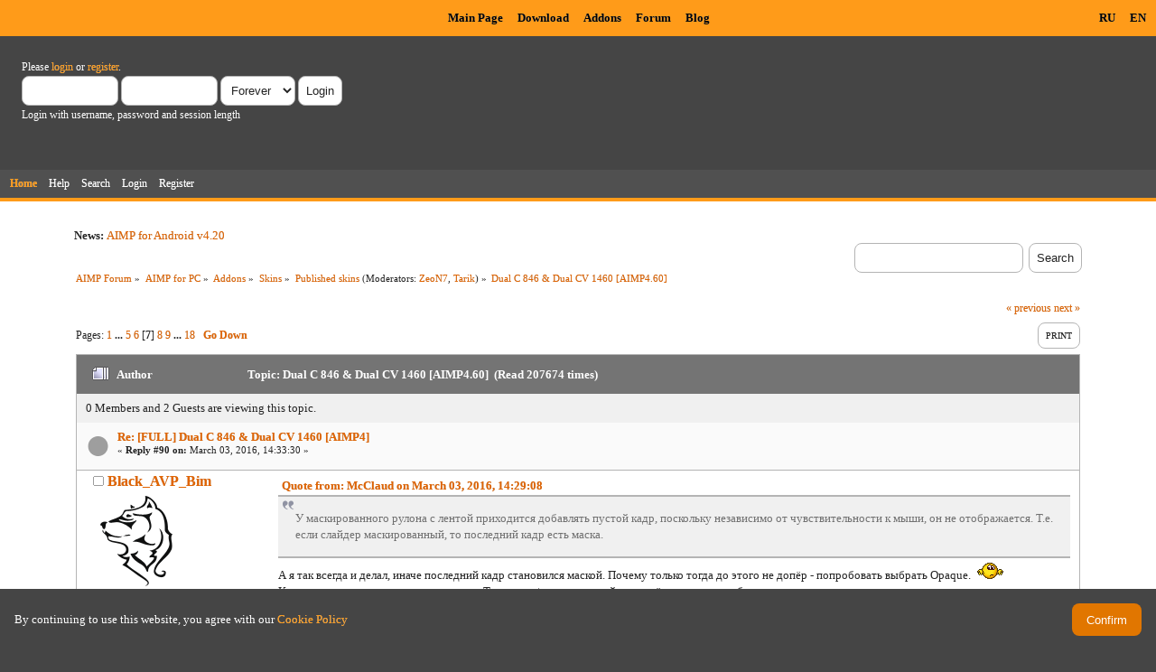

--- FILE ---
content_type: text/html; charset=UTF-8
request_url: https://www.aimp.ru/forum/index.php?topic=52135.msg320365
body_size: 12694
content:
<!DOCTYPE html PUBLIC "-//W3C//DTD XHTML 1.0 Transitional//EN" "http://www.w3.org/TR/xhtml1/DTD/xhtml1-transitional.dtd">
<html xmlns="http://www.w3.org/1999/xhtml">
<head>
	<link rel="stylesheet" type="text/css" href="https://www.aimp.ru/forum/Themes/AIMP/css/index.css?rc3" />
	<link rel="stylesheet" type="text/css" href="/v2/theme/lightbox.css" media="screen" />
	<link rel="stylesheet" type="text/css" href="/v2/theme/cookies.css" />
	<script type="text/javascript" src="/v2/theme/lightbox.js"></script>
	<link rel="stylesheet" type="text/css" href="https://www.aimp.ru/forum/Themes/default/css/webkit.css" />
	<link rel="icon" type="image/x-icon" href="/favicon.ico" />
	<script type="text/javascript" src="https://www.aimp.ru/forum/Themes/default/scripts/script.js?rc3"></script>
	<script type="text/javascript" src="https://www.aimp.ru/forum/Themes/AIMP/scripts/theme.js?rc3"></script>
	<script type="text/javascript"><!-- // --><![CDATA[
		var smf_theme_url = "https://www.aimp.ru/forum/Themes/AIMP";
		var smf_default_theme_url = "https://www.aimp.ru/forum/Themes/default";
		var smf_images_url = "https://www.aimp.ru/forum/Themes/AIMP/images";
		var smf_scripturl = "https://www.aimp.ru/forum/index.php?PHPSESSID=9dm8nerripuu9bl0fi1mjl6ldd&amp;";
		var smf_iso_case_folding = false;
		var smf_charset = "UTF-8";
		var ajax_notification_text = "Loading...";
		var ajax_notification_cancel_text = "Cancel";
	// ]]></script>
	<meta http-equiv="Content-Type" content="text/html; charset=UTF-8" />
	<meta name="description" content="Dual C 846 &amp; Dual CV 1460 [AIMP4.60]" />
	<title>Dual C 846 &amp; Dual CV 1460 [AIMP4.60]</title>
	<meta name="robots" content="noindex" />
	<link rel="canonical" href="https://www.aimp.ru/forum/index.php?topic=52135.90" />
	<link rel="help" href="https://www.aimp.ru/forum/index.php?PHPSESSID=9dm8nerripuu9bl0fi1mjl6ldd&amp;action=help" />
	<link rel="search" href="https://www.aimp.ru/forum/index.php?PHPSESSID=9dm8nerripuu9bl0fi1mjl6ldd&amp;action=search" />
	<link rel="contents" href="https://www.aimp.ru/forum/index.php?PHPSESSID=9dm8nerripuu9bl0fi1mjl6ldd&amp;" />
	<link rel="alternate" type="application/rss+xml" title="AIMP Forum - RSS" href="https://www.aimp.ru/forum/index.php?PHPSESSID=9dm8nerripuu9bl0fi1mjl6ldd&amp;type=rss;action=.xml" />
	<link rel="prev" href="https://www.aimp.ru/forum/index.php?PHPSESSID=9dm8nerripuu9bl0fi1mjl6ldd&amp;topic=52135.0;prev_next=prev" />
	<link rel="next" href="https://www.aimp.ru/forum/index.php?PHPSESSID=9dm8nerripuu9bl0fi1mjl6ldd&amp;topic=52135.0;prev_next=next" />
	<link rel="index" href="https://www.aimp.ru/forum/index.php?PHPSESSID=9dm8nerripuu9bl0fi1mjl6ldd&amp;board=109.0" /><script src="https://www.google.com/recaptcha/api.js"></script>
	<link rel="stylesheet" type="text/css" id="recaptcha_css" href="https://www.aimp.ru/forum/Themes/default/css/recaptcha.css" /><script type="text/javascript">
        var ct_date = new Date(), 
            ctTimeMs = new Date().getTime(),
            ctMouseEventTimerFlag = true, //Reading interval flag
            ctMouseData = [],
            ctMouseDataCounter = 0;

        function ctSetCookie(c_name, value) {
            document.cookie = c_name + "=" + encodeURIComponent(value) + "; path=/";
        }
        ctSetCookie("ct_ps_timestamp", Math.floor(new Date().getTime()/1000));
        ctSetCookie("ct_fkp_timestamp", "0");
        ctSetCookie("ct_pointer_data", "0");
        ctSetCookie("ct_timezone", "0");

        setTimeout(function(){
            ctSetCookie("ct_checkjs", "1680029375");
            ctSetCookie("ct_timezone", ct_date.getTimezoneOffset()/60*(-1));
        },1000);

        //Writing first key press timestamp
        var ctFunctionFirstKey = function output(event){
            var KeyTimestamp = Math.floor(new Date().getTime()/1000);
            ctSetCookie("ct_fkp_timestamp", KeyTimestamp);
            ctKeyStopStopListening();
        }

        //Reading interval
        var ctMouseReadInterval = setInterval(function(){
            ctMouseEventTimerFlag = true;
        }, 150);
            
        //Writting interval
        var ctMouseWriteDataInterval = setInterval(function(){
            ctSetCookie("ct_pointer_data", JSON.stringify(ctMouseData));
        }, 1200);

        //Logging mouse position each 150 ms
        var ctFunctionMouseMove = function output(event){
            if(ctMouseEventTimerFlag == true){
                
                ctMouseData.push([
                    Math.round(event.pageY),
                    Math.round(event.pageX),
                    Math.round(new Date().getTime() - ctTimeMs)
                ]);
                
                ctMouseDataCounter++;
                ctMouseEventTimerFlag = false;
                if(ctMouseDataCounter >= 100){
                    ctMouseStopData();
                }
            }
        }

        //Stop mouse observing function
        function ctMouseStopData(){
            if(typeof window.addEventListener == "function"){
                window.removeEventListener("mousemove", ctFunctionMouseMove);
            }else{
                window.detachEvent("onmousemove", ctFunctionMouseMove);
            }
            clearInterval(ctMouseReadInterval);
            clearInterval(ctMouseWriteDataInterval);                
        }

        //Stop key listening function
        function ctKeyStopStopListening(){
            if(typeof window.addEventListener == "function"){
                window.removeEventListener("mousedown", ctFunctionFirstKey);
                window.removeEventListener("keydown", ctFunctionFirstKey);
            }else{
                window.detachEvent("mousedown", ctFunctionFirstKey);
                window.detachEvent("keydown", ctFunctionFirstKey);
            }
        }

        if(typeof window.addEventListener == "function"){
            window.addEventListener("mousemove", ctFunctionMouseMove);
            window.addEventListener("mousedown", ctFunctionFirstKey);
            window.addEventListener("keydown", ctFunctionFirstKey);
        }else{
            window.attachEvent("onmousemove", ctFunctionMouseMove);
            window.attachEvent("mousedown", ctFunctionFirstKey);
            window.attachEvent("keydown", ctFunctionFirstKey);
        }
    </script><script src="https://moderate.cleantalk.org/ct-bot-detector-wrapper.js"></script>
</head>
<body>

	<!-- Yandex.Metrika counter -->
	<script type="text/javascript">
		(function (d, w, c) {
			(w[c] = w[c] || []).push(function() {
				try {
					w.yaCounter34143930 = new Ya.Metrika({
						id:34143930,
						clickmap:true,
						trackLinks:true,
						accurateTrackBounce:true,
						webvisor:true,
						trackHash:true
					});
				} catch(e) { }
			});

			var n = d.getElementsByTagName("script")[0],
				s = d.createElement("script"),
				f = function () { n.parentNode.insertBefore(s, n); };
			s.type = "text/javascript";
			s.async = true;
			s.src = "https://mc.yandex.ru/metrika/watch.js";

			if (w.opera == "[object Opera]") {
				d.addEventListener("DOMContentLoaded", f, false);
			} else { f(); }
		})(document, window, "yandex_metrika_callbacks");
	</script>
	<noscript><div><img src="https://mc.yandex.ru/watch/34143930" style="position:absolute; left:-9999px;" alt="" /></div></noscript>

	<!-- /Yandex.Metrika counter -->			

	<!-- Rating@Mail.ru counter -->
	<script type="text/javascript">
	var _tmr = _tmr || [];
	_tmr.push({id: "988583", type: "pageView", start: (new Date()).getTime()});
	(function (d, w) {
	   var ts = d.createElement("script"); ts.type = "text/javascript"; ts.async = true;
	   ts.src = (d.location.protocol == "https:" ? "https:" : "http:") + "//top-fwz1.mail.ru/js/code.js";
	   var f = function () {var s = d.getElementsByTagName("script")[0]; s.parentNode.insertBefore(ts, s);};
	   if (w.opera == "[object Opera]") { d.addEventListener("DOMContentLoaded", f, false); } else { f(); }
	})(document, window);
	</script><noscript><div style="position:absolute;left:-10000px;">
	<img src="//top-fwz1.mail.ru/counter?id=988583;js=na" style="border:0;" height="1" width="1" alt="Рейтинг@Mail.ru" />
	</div></noscript>
	<!-- //Rating@Mail.ru counter -->


	<div id="cookie_warning" style="display: none;">
	  <div id="cookie_warning_text">By continuing to use this website, you agree with our <a href="/?do=policy">Cookie Policy</a></div>
	  <button id="cookie_warning_accept">Confirm</button>
	</div>
	<script type="text/javascript">
		if (!localStorage.getItem("cookies_accepted"))
			document.getElementById("cookie_warning").style.display = "flex";
		document.getElementById("cookie_warning_accept").addEventListener("click", function() 
		{
			localStorage.setItem("cookies_accepted", "true");
			document.getElementById("cookie_warning").style.display = "none";
		});
	</script>	

	<div class="aimp_page_header">
			
		<div class="aimp_main_menu">
			<table align="right">
			<tr>
				<td>
					<a href="index.php?action=language&amp;value=ru" title="Русский язык">RU</a>
					<a href="index.php?action=language&amp;value=en" title="English Language">EN</a>					
				</td>			
			</tr>
			</table>
			<table align=center>
			<tr>
				<td width="72"></td>
				<td>
					<a href="/">Main Page</a>
					<a href="/?do=download">Download</a>
					<a href="/?do=catalog">Addons</a>
					<a href="/forum/">Forum</a>
					<a href="/blogs/">Blog</a>
				</td>
			</tr>
			</table>
			</table>
		</div>
		<div id="upper_section" class="middletext">
			<div class="user">
				
				<script type="text/javascript" src="https://www.aimp.ru/forum/Themes/default/scripts/sha1.js"></script>
				<form id="guest_form" action="https://www.aimp.ru/forum/index.php?PHPSESSID=9dm8nerripuu9bl0fi1mjl6ldd&amp;action=login2" method="post" accept-charset="UTF-8"  onsubmit="hashLoginPassword(this, '733d484701d6017c4978947d3030ba49');">
					<div class="info">Please <a href="https://www.aimp.ru/forum/index.php?PHPSESSID=9dm8nerripuu9bl0fi1mjl6ldd&amp;action=login">login</a> or <a href="https://www.aimp.ru/forum/index.php?PHPSESSID=9dm8nerripuu9bl0fi1mjl6ldd&amp;action=register">register</a>.</div>
					<input type="text" name="user" size="10" class="input_text" />
					<input type="password" name="passwrd" size="10" class="input_password" />
					<select name="cookielength">
						<option value="60">1 Hour</option>
						<option value="1440">1 Day</option>
						<option value="10080">1 Week</option>
						<option value="43200">1 Month</option>
						<option value="-1" selected="selected">Forever</option>
					</select>
					<input type="submit" value="Login" class="button_submit" /><br />
					<div class="info">Login with username, password and session length</div>
					<input type="hidden" name="hash_passwrd" value="" />
					<input type="hidden" name="dc0f7d7b" value="733d484701d6017c4978947d3030ba49" />
				</form></div>
			</div>
				
		<div id="main_menu">
			<ul class="dropmenu" id="menu_nav">
				<li id="button_home">
					<a class="active firstlevel" href="https://www.aimp.ru/forum/index.php?PHPSESSID=9dm8nerripuu9bl0fi1mjl6ldd&amp;">
						<span class="last firstlevel">Home</span>
					</a>
				</li>
				<li id="button_help">
					<a class="firstlevel" href="https://www.aimp.ru/forum/index.php?PHPSESSID=9dm8nerripuu9bl0fi1mjl6ldd&amp;action=help">
						<span class="firstlevel">Help</span>
					</a>
				</li>
				<li id="button_search">
					<a class="firstlevel" href="https://www.aimp.ru/forum/index.php?PHPSESSID=9dm8nerripuu9bl0fi1mjl6ldd&amp;action=search">
						<span class="firstlevel">Search</span>
					</a>
				</li>
				<li id="button_login">
					<a class="firstlevel" href="https://www.aimp.ru/forum/index.php?PHPSESSID=9dm8nerripuu9bl0fi1mjl6ldd&amp;action=login">
						<span class="firstlevel">Login</span>
					</a>
				</li>
				<li id="button_register">
					<a class="firstlevel" href="https://www.aimp.ru/forum/index.php?PHPSESSID=9dm8nerripuu9bl0fi1mjl6ldd&amp;action=register">
						<span class="last firstlevel">Register</span>
					</a>
				</li>
			</ul>
		</div>
		</div>		
		<div class="aimp_page_header_separator"></div>
	</div>
	<div class="aimp_content">
<div id="wrapper" style="width: 90%">
	<div id="header">
		<div class="frame">
			<div class="no_font_boosting"><b>News: </b><a href="https://www.aimp.ru/blogs/?p=1506" class="bbc_link" target="_blank" rel="noopener noreferrer">AIMP for Android v4.20</a></div>
		<div id="searchbox">
				<form id="search_form" action="https://www.aimp.ru/forum/index.php?PHPSESSID=9dm8nerripuu9bl0fi1mjl6ldd&amp;action=search2" method="post" accept-charset="UTF-8">
					<input type="text" name="search" value="" class="input_text search_input" />&nbsp;
					<input type="submit" name="submit" value="Search" class="button_submit" />
					<input type="hidden" name="advanced" value="0" /><input type="hidden" name="topic" value="52135" />	
				</form>
		</div>
			<div id="main_content_section">
	<div class="navigate_section no_font_boosting">
		<ul>
			<li>
				<a href="https://www.aimp.ru/forum/index.php?PHPSESSID=9dm8nerripuu9bl0fi1mjl6ldd&amp;"><span>AIMP Forum</span></a> &#187;
			</li>
			<li>
				<a href="https://www.aimp.ru/forum/index.php?PHPSESSID=9dm8nerripuu9bl0fi1mjl6ldd&amp;#c3"><span>AIMP for PC</span></a> &#187;
			</li>
			<li>
				<a href="https://www.aimp.ru/forum/index.php?PHPSESSID=9dm8nerripuu9bl0fi1mjl6ldd&amp;board=155.0"><span>Addons</span></a> &#187;
			</li>
			<li>
				<a href="https://www.aimp.ru/forum/index.php?PHPSESSID=9dm8nerripuu9bl0fi1mjl6ldd&amp;board=14.0"><span>Skins</span></a> &#187;
			</li>
			<li>
				<a href="https://www.aimp.ru/forum/index.php?PHPSESSID=9dm8nerripuu9bl0fi1mjl6ldd&amp;board=109.0"><span>Published skins</span></a> (Moderators: <a href="https://www.aimp.ru/forum/index.php?PHPSESSID=9dm8nerripuu9bl0fi1mjl6ldd&amp;action=profile;u=559" title="Board Moderator">ZeoN7</a>, <a href="https://www.aimp.ru/forum/index.php?PHPSESSID=9dm8nerripuu9bl0fi1mjl6ldd&amp;action=profile;u=11523" title="Board Moderator">Tarik</a>) &#187;
			</li>
			<li class="last">
				<a href="https://www.aimp.ru/forum/index.php?PHPSESSID=9dm8nerripuu9bl0fi1mjl6ldd&amp;topic=52135.0"><span>Dual C 846 &amp; Dual CV 1460 [AIMP4.60]</span></a>
			</li>
		</ul>
	</div>
			<a id="top"></a>
			<a id="msg320357"></a>
			<div class="pagesection">
				<div class="nextlinks"><a href="https://www.aimp.ru/forum/index.php?PHPSESSID=9dm8nerripuu9bl0fi1mjl6ldd&amp;topic=52135.0;prev_next=prev#new">&laquo; previous</a> <a href="https://www.aimp.ru/forum/index.php?PHPSESSID=9dm8nerripuu9bl0fi1mjl6ldd&amp;topic=52135.0;prev_next=next#new">next &raquo;</a></div>
		<div class="buttonlist floatright">
			<ul>
				<li><a class="button_strip_print" href="https://www.aimp.ru/forum/index.php?PHPSESSID=9dm8nerripuu9bl0fi1mjl6ldd&amp;action=printpage;topic=52135.0" rel="new_win nofollow"><span class="last">Print</span></a></li>
			</ul>
		</div>
				<div class="pagelinks floatleft">Pages: <a class="navPages" href="https://www.aimp.ru/forum/index.php?PHPSESSID=9dm8nerripuu9bl0fi1mjl6ldd&amp;topic=52135.0">1</a> <span style="font-weight: bold;" onclick="expandPages(this, &#039;https://www.aimp.ru/forum/index.php&#039;+&#039;?topic=52135.%1$d&#039;, 15, 60, 15);" onmouseover="this.style.cursor = 'pointer';"> ... </span><a class="navPages" href="https://www.aimp.ru/forum/index.php?PHPSESSID=9dm8nerripuu9bl0fi1mjl6ldd&amp;topic=52135.60">5</a> <a class="navPages" href="https://www.aimp.ru/forum/index.php?PHPSESSID=9dm8nerripuu9bl0fi1mjl6ldd&amp;topic=52135.75">6</a> [<strong>7</strong>] <a class="navPages" href="https://www.aimp.ru/forum/index.php?PHPSESSID=9dm8nerripuu9bl0fi1mjl6ldd&amp;topic=52135.105">8</a> <a class="navPages" href="https://www.aimp.ru/forum/index.php?PHPSESSID=9dm8nerripuu9bl0fi1mjl6ldd&amp;topic=52135.120">9</a> <span style="font-weight: bold;" onclick="expandPages(this, 'https://www.aimp.ru/forum/index.php?topic=52135.%1$d', 135, 255, 15);" onmouseover="this.style.cursor='pointer';"> ... </span><a class="navPages" href="https://www.aimp.ru/forum/index.php?PHPSESSID=9dm8nerripuu9bl0fi1mjl6ldd&amp;topic=52135.255">18</a>   &nbsp;&nbsp;<a href="#lastPost"><strong>Go Down</strong></a></div>
			</div><div id="forumposts">
				<div class="cat_bar">
					<h3 class="catbg">
						<img src="https://www.aimp.ru/forum/Themes/AIMP/images/topic/veryhot_post.gif" align="bottom" alt="" />
						<span id="author">Author</span>
						Topic: Dual C 846 &amp; Dual CV 1460 [AIMP4.60] &nbsp;(Read 207674 times)
					</h3>
				</div><div class="windowbg2 whos_viewing">
					<p id="whoisviewing" class="smalltext no_font_boosting">0 Members and 2 Guests are viewing this topic.
					</p></div>
				<form action="https://www.aimp.ru/forum/index.php?PHPSESSID=9dm8nerripuu9bl0fi1mjl6ldd&amp;action=quickmod2;topic=52135.90" method="post" accept-charset="UTF-8" name="quickModForm" id="quickModForm" style="margin: 0;" onsubmit="return oQuickModify.bInEditMode ? oQuickModify.modifySave('733d484701d6017c4978947d3030ba49', 'dc0f7d7b') : false">
				<div class="windowbg">
					<div class="post_wrapper">
						
							<div class="flow_hidden">
								<div class="keyinfo">
									<div class="messageicon">
										<img src="https://www.aimp.ru/forum/Themes/AIMP/images/post/xx.gif" alt="" />
									</div>
									<h5 id="subject_320357">
										<a href="https://www.aimp.ru/forum/index.php?PHPSESSID=9dm8nerripuu9bl0fi1mjl6ldd&amp;topic=52135.msg320357#msg320357" rel="nofollow">Re: [FULL] Dual C 846 &amp; Dual CV 1460 [AIMP4]</a>
									</h5>
									<div class="smalltext">&#171; <strong>Reply #90 on:</strong> March 03, 2016, 14:33:30 &#187;</div>
									<div id="msg_320357_quick_mod"></div>
								</div></div>
						
						<div class="poster">
							<h4>
								<img src="https://www.aimp.ru/forum/Themes/AIMP/images/useroff.gif" alt="Offline" />
								<a href="https://www.aimp.ru/forum/index.php?PHPSESSID=9dm8nerripuu9bl0fi1mjl6ldd&amp;action=profile;u=117968" title="View the profile of Black_AVP_Bim">Black_AVP_Bim</a>
							</h4>
							<ul class="reset smalltext" id="msg_320357_extra_info">
								<li class="avatar">
									<a href="https://www.aimp.ru/forum/index.php?PHPSESSID=9dm8nerripuu9bl0fi1mjl6ldd&amp;action=profile;u=117968">
										<img class="avatar" src="https://www.aimp.ru/forum/index.php?PHPSESSID=9dm8nerripuu9bl0fi1mjl6ldd&amp;action=dlattach;attach=40572;type=avatar" alt="" />
									</a>
								</li><li class="stars"><img src="https://www.aimp.ru/forum/Themes/AIMP/images/starmod.gif" alt="*" /></li><li class="membergroup">Тестер-Ветеран</li><li class="postgroup">Эксперт</li><li class="postcount">Posts: 5042</li>
								<li class="karma">Карма: +2083/-84</li>
								<li class="profile">
									<ul>
									</ul>
								</li>
							</ul>
						</div>
	
						<div class="postarea">
							
							<div class="post">
								<div id="msg_320357"><div class="quoteheader"><div class="topslice_quote"><a href="https://www.aimp.ru/forum/index.php?PHPSESSID=9dm8nerripuu9bl0fi1mjl6ldd&amp;topic=52135.msg320356#msg320356">Quote from: McClaud on March 03, 2016, 14:29:08</a></div></div><blockquote class="bbc_standard_quote">У маскированного рулона с лентой приходится добавлять пустой кадр, поскольку независимо от чувствительности к мыши, он не отображается. Т.е. если слайдер маскированный, то последний кадр есть маска.<br /></blockquote><div class="quotefooter"><div class="botslice_quote"></div></div>А я так всегда и делал, иначе последний кадр становился маской. Почему только тогда до этого не допёр - попробовать выбрать Opaque.&nbsp; <img src="https://www.aimp.ru/forum/Smileys/default/huh.gif" alt="???" title="Huh" class="smiley" /><br />Кстати, для рулонов можно назначить и Transparent, но последний кадр всё равно должен быть пустым.</div>
							</div>
						</div>
						<div class="moderatorbar">
							<div class="smalltext modified" id="modified_320357">
							</div>
							<div class="smalltext reportlinks">
								<img src="https://www.aimp.ru/forum/Themes/AIMP/images/ip.gif" alt="" />
								Logged
							</div>
						</div>
					</div>
					<span class="botslice"><span></span></span>
				</div>
				<hr class="post_separator" />
				<a id="msg320358"></a>
				<div class="windowbg">
					<div class="post_wrapper">
						
							<div class="flow_hidden">
								<div class="keyinfo">
									<div class="messageicon">
										<img src="https://www.aimp.ru/forum/Themes/AIMP/images/post/xx.gif" alt="" />
									</div>
									<h5 id="subject_320358">
										<a href="https://www.aimp.ru/forum/index.php?PHPSESSID=9dm8nerripuu9bl0fi1mjl6ldd&amp;topic=52135.msg320358#msg320358" rel="nofollow">Re: [FULL] Dual C 846 &amp; Dual CV 1460 [AIMP4]</a>
									</h5>
									<div class="smalltext">&#171; <strong>Reply #91 on:</strong> March 03, 2016, 14:44:48 &#187;</div>
									<div id="msg_320358_quick_mod"></div>
								</div></div>
						
						<div class="poster">
							<h4>
								<img src="https://www.aimp.ru/forum/Themes/AIMP/images/useroff.gif" alt="Offline" />
								<a href="https://www.aimp.ru/forum/index.php?PHPSESSID=9dm8nerripuu9bl0fi1mjl6ldd&amp;action=profile;u=2755" title="View the profile of Soolo">Soolo</a>
							</h4>
							<ul class="reset smalltext" id="msg_320358_extra_info">
								<li class="avatar">
									<a href="https://www.aimp.ru/forum/index.php?PHPSESSID=9dm8nerripuu9bl0fi1mjl6ldd&amp;action=profile;u=2755">
										<img class="avatar" src="https://www.aimp.ru/forum/index.php?PHPSESSID=9dm8nerripuu9bl0fi1mjl6ldd&amp;action=dlattach;attach=40808;type=avatar" alt="" />
									</a>
								</li><li class="stars"><img src="https://www.aimp.ru/forum/Themes/AIMP/images/staradmin.gif" alt="*" /><img src="https://www.aimp.ru/forum/Themes/AIMP/images/staradmin.gif" alt="*" /><img src="https://www.aimp.ru/forum/Themes/AIMP/images/staradmin.gif" alt="*" /><img src="https://www.aimp.ru/forum/Themes/AIMP/images/staradmin.gif" alt="*" /><img src="https://www.aimp.ru/forum/Themes/AIMP/images/staradmin.gif" alt="*" /></li><li class="membergroup">Администратор</li><li class="postgroup">Эксперт</li><li class="postcount">Posts: 8547</li>
								<li class="karma">Карма: +1389/-187</li>
								<li class="profile">
									<ul>
									</ul>
								</li>
							</ul>
						</div>
	
						<div class="postarea">
							
							<div class="post">
								<div id="msg_320358"><div class="quoteheader"><div class="topslice_quote"><a href="https://www.aimp.ru/forum/index.php?PHPSESSID=9dm8nerripuu9bl0fi1mjl6ldd&amp;topic=52135.msg320347#msg320347">Quote from: Black_AVP on March 03, 2016, 10:52:03</a></div></div><blockquote class="bbc_standard_quote">Вообще, я до сих пор в некотором смятении и сомнениях - вдруг это окажется некоторым багом и в других сборках исчезнет? Нас, ведь, всегда учили, что последний кадр указывается в кчестве хит-маски для мыши и по-другому - ни-ни. Так, ес-но, лучше.<br /></blockquote><div class="quotefooter"><div class="botslice_quote"></div></div>Для покадровой круТёлки - последний кадр это всегда маска. Что касается общей реакции на мышь - это задаётся в выпадающем меню.<br />Так что это не баг и ничего не должно поломаться в будущем.</div>
							</div>
						</div>
						<div class="moderatorbar">
							<div class="smalltext modified" id="modified_320358">
							</div>
							<div class="smalltext reportlinks">
								<img src="https://www.aimp.ru/forum/Themes/AIMP/images/ip.gif" alt="" />
								Logged
							</div>
						</div>
					</div>
					<span class="botslice"><span></span></span>
				</div>
				<hr class="post_separator" />
				<a id="msg320360"></a>
				<div class="windowbg">
					<div class="post_wrapper">
						
							<div class="flow_hidden">
								<div class="keyinfo">
									<div class="messageicon">
										<img src="https://www.aimp.ru/forum/Themes/AIMP/images/post/xx.gif" alt="" />
									</div>
									<h5 id="subject_320360">
										<a href="https://www.aimp.ru/forum/index.php?PHPSESSID=9dm8nerripuu9bl0fi1mjl6ldd&amp;topic=52135.msg320360#msg320360" rel="nofollow">Re: [FULL] Dual C 846 &amp; Dual CV 1460 [AIMP4]</a>
									</h5>
									<div class="smalltext">&#171; <strong>Reply #92 on:</strong> March 03, 2016, 15:19:02 &#187;</div>
									<div id="msg_320360_quick_mod"></div>
								</div></div>
						
						<div class="poster">
							<h4>
								<img src="https://www.aimp.ru/forum/Themes/AIMP/images/useroff.gif" alt="Offline" />
								<a href="https://www.aimp.ru/forum/index.php?PHPSESSID=9dm8nerripuu9bl0fi1mjl6ldd&amp;action=profile;u=58842" title="View the profile of provod67">provod67</a>
							</h4>
							<ul class="reset smalltext" id="msg_320360_extra_info"><li class="stars"><img src="https://www.aimp.ru/forum/Themes/AIMP/images/star.gif" alt="*" /><img src="https://www.aimp.ru/forum/Themes/AIMP/images/star.gif" alt="*" /><img src="https://www.aimp.ru/forum/Themes/AIMP/images/star.gif" alt="*" /><img src="https://www.aimp.ru/forum/Themes/AIMP/images/star.gif" alt="*" /><img src="https://www.aimp.ru/forum/Themes/AIMP/images/star.gif" alt="*" /><img src="https://www.aimp.ru/forum/Themes/AIMP/images/star.gif" alt="*" /></li><li class="postgroup">Эксперт</li><li class="postcount">Posts: 887</li>
								<li class="karma">Карма: +36/-150</li>
								<li class="profile">
									<ul>
									</ul>
								</li>
							</ul>
						</div>
	
						<div class="postarea">
							
							<div class="post">
								<div id="msg_320360"><div class="quoteheader"><div class="topslice_quote"><a href="https://www.aimp.ru/forum/index.php?PHPSESSID=9dm8nerripuu9bl0fi1mjl6ldd&amp;topic=52135.msg320358#msg320358">Quote from: Soolo on March 03, 2016, 14:44:48</a></div></div><blockquote class="bbc_standard_quote">Так что это не баг и ничего не должно поломаться в будущем.<br /></blockquote><div class="quotefooter"><div class="botslice_quote"></div></div>Я ничего не понял из вашего разговора, но последняя фраза мне очень понравилась.&nbsp; <img src="https://www.aimp.ru/forum/Smileys/default/cheesy.gif" alt="&#58;D" title="Cheesy" class="smiley" /></div>
							</div>
						</div>
						<div class="moderatorbar">
							<div class="smalltext modified" id="modified_320360">
							</div>
							<div class="smalltext reportlinks">
								<img src="https://www.aimp.ru/forum/Themes/AIMP/images/ip.gif" alt="" />
								Logged
							</div>
						</div>
					</div>
					<span class="botslice"><span></span></span>
				</div>
				<hr class="post_separator" />
				<a id="msg320365"></a><a id="new"></a>
				<div class="windowbg">
					<div class="post_wrapper">
						
							<div class="flow_hidden">
								<div class="keyinfo">
									<div class="messageicon">
										<img src="https://www.aimp.ru/forum/Themes/AIMP/images/post/xx.gif" alt="" />
									</div>
									<h5 id="subject_320365">
										<a href="https://www.aimp.ru/forum/index.php?PHPSESSID=9dm8nerripuu9bl0fi1mjl6ldd&amp;topic=52135.msg320365#msg320365" rel="nofollow">Re: [FULL] Dual C 846 &amp; Dual CV 1460 [AIMP4]</a>
									</h5>
									<div class="smalltext">&#171; <strong>Reply #93 on:</strong> March 03, 2016, 16:54:48 &#187;</div>
									<div id="msg_320365_quick_mod"></div>
								</div></div>
						
						<div class="poster">
							<h4>
								<img src="https://www.aimp.ru/forum/Themes/AIMP/images/useroff.gif" alt="Offline" />
								<a href="https://www.aimp.ru/forum/index.php?PHPSESSID=9dm8nerripuu9bl0fi1mjl6ldd&amp;action=profile;u=29680" title="View the profile of McClaud">McClaud</a>
							</h4>
							<ul class="reset smalltext" id="msg_320365_extra_info">
								<li class="avatar">
									<a href="https://www.aimp.ru/forum/index.php?PHPSESSID=9dm8nerripuu9bl0fi1mjl6ldd&amp;action=profile;u=29680">
										<img class="avatar" src="https://www.aimp.ru/forum/index.php?PHPSESSID=9dm8nerripuu9bl0fi1mjl6ldd&amp;action=dlattach;attach=9277;type=avatar" alt="" />
									</a>
								</li><li class="stars"><img src="https://www.aimp.ru/forum/Themes/AIMP/images/stargmod.gif" alt="*" /></li><li class="membergroup">Тестер 1-го уровня</li><li class="postgroup">Эксперт</li><li class="postcount">Posts: 1726</li>
								<li class="karma">Карма: +1540/-174</li>
								<li class="blurb">«…и пусть никто не уйдёт обиженный!»</li>
								<li class="profile">
									<ul>
										<li><a href="http://McClaud.ru" title="«В плену иллюзий»" target="_blank" class="new_win"><img src="https://www.aimp.ru/forum/Themes/AIMP/images/www_sm.gif" alt="«В плену иллюзий»" /></a></li>
									</ul>
								</li>
							</ul>
						</div>
	
						<div class="postarea">
							
							<div class="post">
								<div id="msg_320365"><div class="quoteheader"><div class="topslice_quote"><a href="https://www.aimp.ru/forum/index.php?PHPSESSID=9dm8nerripuu9bl0fi1mjl6ldd&amp;topic=52135.msg320358#msg320358">Quote from: Soolo on March 03, 2016, 14:44:48</a></div></div><blockquote class="bbc_standard_quote">Для покадровой круТёлки - последний кадр это всегда маска. Что касается общей реакции на мышь - это задаётся в выпадающем меню.<br />Так что это не баг и ничего не должно поломаться в будущем.<br /></blockquote><div class="quotefooter"><div class="botslice_quote"></div></div>Смущает, что поведение для ск ролла и для клика различаются. Т.е. для мыши выставляется чувствительность ко всей площади, что и показывает действие ск ролла, но клик действует по маске. Но даже если так не задумывалось - пусть остаётся так!</div>
							</div>
						</div>
						<div class="moderatorbar">
							<div class="smalltext modified" id="modified_320365">
							</div>
							<div class="smalltext reportlinks">
								<img src="https://www.aimp.ru/forum/Themes/AIMP/images/ip.gif" alt="" />
								Logged
							</div>
						</div>
					</div>
					<span class="botslice"><span></span></span>
				</div>
				<hr class="post_separator" />
				<a id="msg320368"></a>
				<div class="windowbg">
					<div class="post_wrapper">
						
							<div class="flow_hidden">
								<div class="keyinfo">
									<div class="messageicon">
										<img src="https://www.aimp.ru/forum/Themes/AIMP/images/post/xx.gif" alt="" />
									</div>
									<h5 id="subject_320368">
										<a href="https://www.aimp.ru/forum/index.php?PHPSESSID=9dm8nerripuu9bl0fi1mjl6ldd&amp;topic=52135.msg320368#msg320368" rel="nofollow">Re: [FULL] Dual C 846 &amp; Dual CV 1460 [AIMP4]</a>
									</h5>
									<div class="smalltext">&#171; <strong>Reply #94 on:</strong> March 03, 2016, 17:44:33 &#187;</div>
									<div id="msg_320368_quick_mod"></div>
								</div></div>
						
						<div class="poster">
							<h4>
								<img src="https://www.aimp.ru/forum/Themes/AIMP/images/useroff.gif" alt="Offline" />
								<a href="https://www.aimp.ru/forum/index.php?PHPSESSID=9dm8nerripuu9bl0fi1mjl6ldd&amp;action=profile;u=117968" title="View the profile of Black_AVP_Bim">Black_AVP_Bim</a>
							</h4>
							<ul class="reset smalltext" id="msg_320368_extra_info">
								<li class="avatar">
									<a href="https://www.aimp.ru/forum/index.php?PHPSESSID=9dm8nerripuu9bl0fi1mjl6ldd&amp;action=profile;u=117968">
										<img class="avatar" src="https://www.aimp.ru/forum/index.php?PHPSESSID=9dm8nerripuu9bl0fi1mjl6ldd&amp;action=dlattach;attach=40572;type=avatar" alt="" />
									</a>
								</li><li class="stars"><img src="https://www.aimp.ru/forum/Themes/AIMP/images/starmod.gif" alt="*" /></li><li class="membergroup">Тестер-Ветеран</li><li class="postgroup">Эксперт</li><li class="postcount">Posts: 5042</li>
								<li class="karma">Карма: +2083/-84</li>
								<li class="profile">
									<ul>
									</ul>
								</li>
							</ul>
						</div>
	
						<div class="postarea">
							
							<div class="post">
								<div id="msg_320368"><div class="quoteheader"><div class="topslice_quote"><a href="https://www.aimp.ru/forum/index.php?PHPSESSID=9dm8nerripuu9bl0fi1mjl6ldd&amp;topic=52135.msg320365#msg320365">Quote from: McClaud on March 03, 2016, 16:54:48</a></div></div><blockquote class="bbc_standard_quote">... Но даже если так не задумывалось - пусть остаётся так!<br /></blockquote><div class="quotefooter"><div class="botslice_quote"></div></div>Случайно уж так тоже не могло получится. Маска как раз и используется для рассчёта значения по цвету (яркости) в точке клика. Если сделать градиент в маске не от чёного ($0000) до белого ($FFFFFF), а, к примеру, до 50% серого ($808080), то при клике и волочении значение более 50 будет установить невозможно и сама крутЁлка ((с) <strong>Soolo</strong>) будет поворачиваться тоже максимум на половину, а вращением колёсика можно будет установить любое значение, вплоть до100.<br />-<br />Опытным путём установил, что рассчёт ведётся по сумме 3-х каналов (RGB), если сделать монохромный градиент одним из основных цветов (красный, зелёный или синий) то максимально достижимое значение будет 33% (1/3).</div>
							</div>
						</div>
						<div class="moderatorbar">
							<div class="smalltext modified" id="modified_320368">
								&#171; <em>Last Edit: March 03, 2016, 18:10:43 by Black_AVP</em> &#187;
							</div>
							<div class="smalltext reportlinks">
								<img src="https://www.aimp.ru/forum/Themes/AIMP/images/ip.gif" alt="" />
								Logged
							</div>
						</div>
					</div>
					<span class="botslice"><span></span></span>
				</div>
				<hr class="post_separator" />
				<a id="msg320372"></a>
				<div class="windowbg">
					<div class="post_wrapper">
						
							<div class="flow_hidden">
								<div class="keyinfo">
									<div class="messageicon">
										<img src="https://www.aimp.ru/forum/Themes/AIMP/images/post/xx.gif" alt="" />
									</div>
									<h5 id="subject_320372">
										<a href="https://www.aimp.ru/forum/index.php?PHPSESSID=9dm8nerripuu9bl0fi1mjl6ldd&amp;topic=52135.msg320372#msg320372" rel="nofollow">Re: [FULL] Dual C 846 &amp; Dual CV 1460 [AIMP4]</a>
									</h5>
									<div class="smalltext">&#171; <strong>Reply #95 on:</strong> March 03, 2016, 18:28:17 &#187;</div>
									<div id="msg_320372_quick_mod"></div>
								</div></div>
						
						<div class="poster">
							<h4>
								<img src="https://www.aimp.ru/forum/Themes/AIMP/images/useroff.gif" alt="Offline" />
								<a href="https://www.aimp.ru/forum/index.php?PHPSESSID=9dm8nerripuu9bl0fi1mjl6ldd&amp;action=profile;u=2755" title="View the profile of Soolo">Soolo</a>
							</h4>
							<ul class="reset smalltext" id="msg_320372_extra_info">
								<li class="avatar">
									<a href="https://www.aimp.ru/forum/index.php?PHPSESSID=9dm8nerripuu9bl0fi1mjl6ldd&amp;action=profile;u=2755">
										<img class="avatar" src="https://www.aimp.ru/forum/index.php?PHPSESSID=9dm8nerripuu9bl0fi1mjl6ldd&amp;action=dlattach;attach=40808;type=avatar" alt="" />
									</a>
								</li><li class="stars"><img src="https://www.aimp.ru/forum/Themes/AIMP/images/staradmin.gif" alt="*" /><img src="https://www.aimp.ru/forum/Themes/AIMP/images/staradmin.gif" alt="*" /><img src="https://www.aimp.ru/forum/Themes/AIMP/images/staradmin.gif" alt="*" /><img src="https://www.aimp.ru/forum/Themes/AIMP/images/staradmin.gif" alt="*" /><img src="https://www.aimp.ru/forum/Themes/AIMP/images/staradmin.gif" alt="*" /></li><li class="membergroup">Администратор</li><li class="postgroup">Эксперт</li><li class="postcount">Posts: 8547</li>
								<li class="karma">Карма: +1389/-187</li>
								<li class="profile">
									<ul>
									</ul>
								</li>
							</ul>
						</div>
	
						<div class="postarea">
							
							<div class="post">
								<div id="msg_320372"><div class="quoteheader"><div class="topslice_quote"><a href="https://www.aimp.ru/forum/index.php?PHPSESSID=9dm8nerripuu9bl0fi1mjl6ldd&amp;topic=52135.msg320368#msg320368">Quote from: Black_AVP on March 03, 2016, 17:44:33</a></div></div><blockquote class="bbc_standard_quote">Случайно уж так тоже не могло получится. Маска как раз и используется для рассчёта значения по цвету (яркости) в точке клика.<br /></blockquote><div class="quotefooter"><div class="botslice_quote"></div></div>Понятие маски для покадровых регуляторов и реакция элемента на мышь - теперь это разные понятия.<br />Реализовано это было в рамках упрощения установки реакции на мышь всех элементов, не только круТёлок.</div>
							</div>
						</div>
						<div class="moderatorbar">
							<div class="smalltext modified" id="modified_320372">
							</div>
							<div class="smalltext reportlinks">
								<img src="https://www.aimp.ru/forum/Themes/AIMP/images/ip.gif" alt="" />
								Logged
							</div>
						</div>
					</div>
					<span class="botslice"><span></span></span>
				</div>
				<hr class="post_separator" />
				<a id="msg320424"></a>
				<div class="windowbg">
					<div class="post_wrapper">
						
							<div class="flow_hidden">
								<div class="keyinfo">
									<div class="messageicon">
										<img src="https://www.aimp.ru/forum/Themes/AIMP/images/post/xx.gif" alt="" />
									</div>
									<h5 id="subject_320424">
										<a href="https://www.aimp.ru/forum/index.php?PHPSESSID=9dm8nerripuu9bl0fi1mjl6ldd&amp;topic=52135.msg320424#msg320424" rel="nofollow">Re: [FULL] Dual C 846 &amp; Dual CV 1460 [AIMP4]</a>
									</h5>
									<div class="smalltext">&#171; <strong>Reply #96 on:</strong> March 04, 2016, 11:50:52 &#187;</div>
									<div id="msg_320424_quick_mod"></div>
								</div></div>
						
						<div class="poster">
							<h4>
								<img src="https://www.aimp.ru/forum/Themes/AIMP/images/useroff.gif" alt="Offline" />
								<a href="https://www.aimp.ru/forum/index.php?PHPSESSID=9dm8nerripuu9bl0fi1mjl6ldd&amp;action=profile;u=117968" title="View the profile of Black_AVP_Bim">Black_AVP_Bim</a>
							</h4>
							<ul class="reset smalltext" id="msg_320424_extra_info">
								<li class="avatar">
									<a href="https://www.aimp.ru/forum/index.php?PHPSESSID=9dm8nerripuu9bl0fi1mjl6ldd&amp;action=profile;u=117968">
										<img class="avatar" src="https://www.aimp.ru/forum/index.php?PHPSESSID=9dm8nerripuu9bl0fi1mjl6ldd&amp;action=dlattach;attach=40572;type=avatar" alt="" />
									</a>
								</li><li class="stars"><img src="https://www.aimp.ru/forum/Themes/AIMP/images/starmod.gif" alt="*" /></li><li class="membergroup">Тестер-Ветеран</li><li class="postgroup">Эксперт</li><li class="postcount">Posts: 5042</li>
								<li class="karma">Карма: +2083/-84</li>
								<li class="profile">
									<ul>
									</ul>
								</li>
							</ul>
						</div>
	
						<div class="postarea">
							
							<div class="post">
								<div id="msg_320424"><div class="quoteheader"><div class="topslice_quote"><a href="https://www.aimp.ru/forum/index.php?PHPSESSID=9dm8nerripuu9bl0fi1mjl6ldd&amp;topic=52135.msg320372#msg320372">Quote from: Soolo on March 03, 2016, 18:28:17</a></div></div><blockquote class="bbc_standard_quote">Понятие маски для покадровых регуляторов и реакция элемента на мышь - теперь это разные понятия.<br /></blockquote><div class="quotefooter"><div class="botslice_quote"></div></div>То есть, исходя из всего вышеизложенного, в любом случае для SliderMasked последний кадр - это железно градиентная маска, по которой и рассчитывается значение, передаваемое в провайдер, независимо от выбора зоны чувствительности для мыши. <br />В таком случае я могу сделать специальный кадр для задания этой зоны для мыши и указать его в качестве хит-маски, последний кадр, ес-но остаётся градиентной маской.<br />Но, оказалось, что это не так. Если расположить маску для зоны мыши в предпоследнем кадре (или любом другом), то он будет отображаться, хлтя и будет выполнять свои функции - зона чувствительности для мыши. Так что, не всё так гладко.</div>
							</div>
						</div>
						<div class="moderatorbar">
							<div class="smalltext modified" id="modified_320424">
							</div>
							<div class="smalltext reportlinks">
								<img src="https://www.aimp.ru/forum/Themes/AIMP/images/ip.gif" alt="" />
								Logged
							</div>
						</div>
					</div>
					<span class="botslice"><span></span></span>
				</div>
				<hr class="post_separator" />
				<a id="msg320431"></a>
				<div class="windowbg">
					<div class="post_wrapper">
						
							<div class="flow_hidden">
								<div class="keyinfo">
									<div class="messageicon">
										<img src="https://www.aimp.ru/forum/Themes/AIMP/images/post/xx.gif" alt="" />
									</div>
									<h5 id="subject_320431">
										<a href="https://www.aimp.ru/forum/index.php?PHPSESSID=9dm8nerripuu9bl0fi1mjl6ldd&amp;topic=52135.msg320431#msg320431" rel="nofollow">Re: [FULL] Dual C 846 &amp; Dual CV 1460 [AIMP4]</a>
									</h5>
									<div class="smalltext">&#171; <strong>Reply #97 on:</strong> March 04, 2016, 12:06:11 &#187;</div>
									<div id="msg_320431_quick_mod"></div>
								</div></div>
						
						<div class="poster">
							<h4>
								<img src="https://www.aimp.ru/forum/Themes/AIMP/images/useroff.gif" alt="Offline" />
								<a href="https://www.aimp.ru/forum/index.php?PHPSESSID=9dm8nerripuu9bl0fi1mjl6ldd&amp;action=profile;u=2755" title="View the profile of Soolo">Soolo</a>
							</h4>
							<ul class="reset smalltext" id="msg_320431_extra_info">
								<li class="avatar">
									<a href="https://www.aimp.ru/forum/index.php?PHPSESSID=9dm8nerripuu9bl0fi1mjl6ldd&amp;action=profile;u=2755">
										<img class="avatar" src="https://www.aimp.ru/forum/index.php?PHPSESSID=9dm8nerripuu9bl0fi1mjl6ldd&amp;action=dlattach;attach=40808;type=avatar" alt="" />
									</a>
								</li><li class="stars"><img src="https://www.aimp.ru/forum/Themes/AIMP/images/staradmin.gif" alt="*" /><img src="https://www.aimp.ru/forum/Themes/AIMP/images/staradmin.gif" alt="*" /><img src="https://www.aimp.ru/forum/Themes/AIMP/images/staradmin.gif" alt="*" /><img src="https://www.aimp.ru/forum/Themes/AIMP/images/staradmin.gif" alt="*" /><img src="https://www.aimp.ru/forum/Themes/AIMP/images/staradmin.gif" alt="*" /></li><li class="membergroup">Администратор</li><li class="postgroup">Эксперт</li><li class="postcount">Posts: 8547</li>
								<li class="karma">Карма: +1389/-187</li>
								<li class="profile">
									<ul>
									</ul>
								</li>
							</ul>
						</div>
	
						<div class="postarea">
							
							<div class="post">
								<div id="msg_320431"><div class="quoteheader"><div class="topslice_quote"><a href="https://www.aimp.ru/forum/index.php?PHPSESSID=9dm8nerripuu9bl0fi1mjl6ldd&amp;topic=52135.msg320424#msg320424">Quote from: Black_AVP on March 04, 2016, 11:50:52</a></div></div><blockquote class="bbc_standard_quote">То есть, исходя из всего вышеизложенного, в любом случае для SliderMasked последний кадр - это железно градиентная маска, по которой и рассчитывается значение, передаваемое в провайдер, независимо от выбора зоны чувствительности для мыши. <br /></blockquote><div class="quotefooter"><div class="botslice_quote"></div></div>Последний кадр - это железно градиент. Именно его обычно используют для маски, отдельный кадр сделать не получится, т.к. этот &quot;лишний&quot; кадр будет отображаться.<br />Да, не всё супергладко, т.к. это не была оптимизация конкретно для слайдерских круТёлок.<br /><br />Но вообще, мне так думается, что для твоего случая можно указать первый (или любой другой) кадр в качестве маски для реакции на мышь.</div>
							</div>
						</div>
						<div class="moderatorbar">
							<div class="smalltext modified" id="modified_320431">
							</div>
							<div class="smalltext reportlinks">
								<img src="https://www.aimp.ru/forum/Themes/AIMP/images/ip.gif" alt="" />
								Logged
							</div>
						</div>
					</div>
					<span class="botslice"><span></span></span>
				</div>
				<hr class="post_separator" />
				<a id="msg320433"></a>
				<div class="windowbg">
					<div class="post_wrapper">
						
							<div class="flow_hidden">
								<div class="keyinfo">
									<div class="messageicon">
										<img src="https://www.aimp.ru/forum/Themes/AIMP/images/post/xx.gif" alt="" />
									</div>
									<h5 id="subject_320433">
										<a href="https://www.aimp.ru/forum/index.php?PHPSESSID=9dm8nerripuu9bl0fi1mjl6ldd&amp;topic=52135.msg320433#msg320433" rel="nofollow">Re: [FULL] Dual C 846 &amp; Dual CV 1460 [AIMP4]</a>
									</h5>
									<div class="smalltext">&#171; <strong>Reply #98 on:</strong> March 04, 2016, 13:13:12 &#187;</div>
									<div id="msg_320433_quick_mod"></div>
								</div></div>
						
						<div class="poster">
							<h4>
								<img src="https://www.aimp.ru/forum/Themes/AIMP/images/useroff.gif" alt="Offline" />
								<a href="https://www.aimp.ru/forum/index.php?PHPSESSID=9dm8nerripuu9bl0fi1mjl6ldd&amp;action=profile;u=117968" title="View the profile of Black_AVP_Bim">Black_AVP_Bim</a>
							</h4>
							<ul class="reset smalltext" id="msg_320433_extra_info">
								<li class="avatar">
									<a href="https://www.aimp.ru/forum/index.php?PHPSESSID=9dm8nerripuu9bl0fi1mjl6ldd&amp;action=profile;u=117968">
										<img class="avatar" src="https://www.aimp.ru/forum/index.php?PHPSESSID=9dm8nerripuu9bl0fi1mjl6ldd&amp;action=dlattach;attach=40572;type=avatar" alt="" />
									</a>
								</li><li class="stars"><img src="https://www.aimp.ru/forum/Themes/AIMP/images/starmod.gif" alt="*" /></li><li class="membergroup">Тестер-Ветеран</li><li class="postgroup">Эксперт</li><li class="postcount">Posts: 5042</li>
								<li class="karma">Карма: +2083/-84</li>
								<li class="profile">
									<ul>
									</ul>
								</li>
							</ul>
						</div>
	
						<div class="postarea">
							
							<div class="post">
								<div id="msg_320433"><div class="quoteheader"><div class="topslice_quote"><a href="https://www.aimp.ru/forum/index.php?PHPSESSID=9dm8nerripuu9bl0fi1mjl6ldd&amp;topic=52135.msg320431#msg320431">Quote from: Soolo on March 04, 2016, 12:06:11</a></div></div><blockquote class="bbc_standard_quote">Но вообще, мне так думается, что для твоего случая можно указать первый (или любой другой) кадр в качестве маски для реакции на мышь.<br /></blockquote><div class="quotefooter"><div class="botslice_quote"></div></div>В данном случае это прокатит, но если регулятор будет некруглым (переключатель, например, тут и тень изменяет форму) или соосная пара, у которой второй регулятор выполнен в виде &quot;захвата&quot; - то так уже не получится. Останется единственная возможность - делать классическим способом:&nbsp; последний кадр градиентная маска и он же хит-маска для мышы.<br /><br />И в этом скине, кстати, после назначения для мыши Opaque зона чувствительности стала прямоугольной, что совсем уж нехорошо, т.к. в этой зоне в общем случае могут оказаться соседние элементы. Наверное, стоит задуматься: а не вернуть ли всё обратно? Меня отсутствие зоны в центре крутилок абсолютно не напрягало.</div>
							</div>
						</div>
						<div class="moderatorbar">
							<div class="smalltext modified" id="modified_320433">
								&#171; <em>Last Edit: March 04, 2016, 13:32:30 by Black_AVP</em> &#187;
							</div>
							<div class="smalltext reportlinks">
								<img src="https://www.aimp.ru/forum/Themes/AIMP/images/ip.gif" alt="" />
								Logged
							</div>
						</div>
					</div>
					<span class="botslice"><span></span></span>
				</div>
				<hr class="post_separator" />
				<a id="msg320434"></a>
				<div class="windowbg">
					<div class="post_wrapper">
						
							<div class="flow_hidden">
								<div class="keyinfo">
									<div class="messageicon">
										<img src="https://www.aimp.ru/forum/Themes/AIMP/images/post/xx.gif" alt="" />
									</div>
									<h5 id="subject_320434">
										<a href="https://www.aimp.ru/forum/index.php?PHPSESSID=9dm8nerripuu9bl0fi1mjl6ldd&amp;topic=52135.msg320434#msg320434" rel="nofollow">Re: [FULL] Dual C 846 &amp; Dual CV 1460 [AIMP4]</a>
									</h5>
									<div class="smalltext">&#171; <strong>Reply #99 on:</strong> March 04, 2016, 13:41:50 &#187;</div>
									<div id="msg_320434_quick_mod"></div>
								</div></div>
						
						<div class="poster">
							<h4>
								<img src="https://www.aimp.ru/forum/Themes/AIMP/images/useroff.gif" alt="Offline" />
								<a href="https://www.aimp.ru/forum/index.php?PHPSESSID=9dm8nerripuu9bl0fi1mjl6ldd&amp;action=profile;u=2755" title="View the profile of Soolo">Soolo</a>
							</h4>
							<ul class="reset smalltext" id="msg_320434_extra_info">
								<li class="avatar">
									<a href="https://www.aimp.ru/forum/index.php?PHPSESSID=9dm8nerripuu9bl0fi1mjl6ldd&amp;action=profile;u=2755">
										<img class="avatar" src="https://www.aimp.ru/forum/index.php?PHPSESSID=9dm8nerripuu9bl0fi1mjl6ldd&amp;action=dlattach;attach=40808;type=avatar" alt="" />
									</a>
								</li><li class="stars"><img src="https://www.aimp.ru/forum/Themes/AIMP/images/staradmin.gif" alt="*" /><img src="https://www.aimp.ru/forum/Themes/AIMP/images/staradmin.gif" alt="*" /><img src="https://www.aimp.ru/forum/Themes/AIMP/images/staradmin.gif" alt="*" /><img src="https://www.aimp.ru/forum/Themes/AIMP/images/staradmin.gif" alt="*" /><img src="https://www.aimp.ru/forum/Themes/AIMP/images/staradmin.gif" alt="*" /></li><li class="membergroup">Администратор</li><li class="postgroup">Эксперт</li><li class="postcount">Posts: 8547</li>
								<li class="karma">Карма: +1389/-187</li>
								<li class="profile">
									<ul>
									</ul>
								</li>
							</ul>
						</div>
	
						<div class="postarea">
							
							<div class="post">
								<div id="msg_320434"><div class="quoteheader"><div class="topslice_quote"><a href="https://www.aimp.ru/forum/index.php?PHPSESSID=9dm8nerripuu9bl0fi1mjl6ldd&amp;topic=52135.msg320433#msg320433">Quote from: Black_AVP on March 04, 2016, 13:13:12</a></div></div><blockquote class="bbc_standard_quote">И в этом скине, кстати, после назначения для мыши Opaque зона чувствительности стала прямоугольной, что совсем уж нехорошо, т.к. в этой зоне в общем случае могут оказаться соседние элементы. Наверное, стоит задуматься: а не вернуть ли всё обратно? Меня отсутствие зоны в центре крутилок абсолютно не напрягало.<br /></blockquote><div class="quotefooter"><div class="botslice_quote"></div></div>Да не, конкретно для этого аппарата всё хорошо получилось: хоть указатель мыши и меняется при наведении на угол, но крутить можно только за зону маски.<br /><br />Даже если будет соседний элемент - это решается просто: этот элемент нужно расположить поверх &quot;квадратной&quot; круТёлки.<br /><br />Оставляй как сейчас. Всё-таки пустая зона в центре - это плохо, даже хуже, чем дёргающаяся ручка.</div>
							</div>
						</div>
						<div class="moderatorbar">
							<div class="smalltext modified" id="modified_320434">
							</div>
							<div class="smalltext reportlinks">
								<img src="https://www.aimp.ru/forum/Themes/AIMP/images/ip.gif" alt="" />
								Logged
							</div>
						</div>
					</div>
					<span class="botslice"><span></span></span>
				</div>
				<hr class="post_separator" />
				<a id="msg320678"></a>
				<div class="windowbg">
					<div class="post_wrapper">
						
							<div class="flow_hidden">
								<div class="keyinfo">
									<div class="messageicon">
										<img src="https://www.aimp.ru/forum/Themes/AIMP/images/post/xx.gif" alt="" />
									</div>
									<h5 id="subject_320678">
										<a href="https://www.aimp.ru/forum/index.php?PHPSESSID=9dm8nerripuu9bl0fi1mjl6ldd&amp;topic=52135.msg320678#msg320678" rel="nofollow">Re: [FULL] Dual C 846 &amp; Dual CV 1460 [AIMP4]</a>
									</h5>
									<div class="smalltext">&#171; <strong>Reply #100 on:</strong> March 08, 2016, 14:26:30 &#187;</div>
									<div id="msg_320678_quick_mod"></div>
								</div></div>
						
						<div class="poster">
							<h4>
								<img src="https://www.aimp.ru/forum/Themes/AIMP/images/useroff.gif" alt="Offline" />
								<a href="https://www.aimp.ru/forum/index.php?PHPSESSID=9dm8nerripuu9bl0fi1mjl6ldd&amp;action=profile;u=117968" title="View the profile of Black_AVP_Bim">Black_AVP_Bim</a>
							</h4>
							<ul class="reset smalltext" id="msg_320678_extra_info">
								<li class="avatar">
									<a href="https://www.aimp.ru/forum/index.php?PHPSESSID=9dm8nerripuu9bl0fi1mjl6ldd&amp;action=profile;u=117968">
										<img class="avatar" src="https://www.aimp.ru/forum/index.php?PHPSESSID=9dm8nerripuu9bl0fi1mjl6ldd&amp;action=dlattach;attach=40572;type=avatar" alt="" />
									</a>
								</li><li class="stars"><img src="https://www.aimp.ru/forum/Themes/AIMP/images/starmod.gif" alt="*" /></li><li class="membergroup">Тестер-Ветеран</li><li class="postgroup">Эксперт</li><li class="postcount">Posts: 5042</li>
								<li class="karma">Карма: +2083/-84</li>
								<li class="profile">
									<ul>
									</ul>
								</li>
							</ul>
						</div>
	
						<div class="postarea">
							
							<div class="post">
								<div id="msg_320678">-</div>
							</div>
						</div>
						<div class="moderatorbar">
							<div class="smalltext modified" id="modified_320678">
								&#171; <em>Last Edit: April 13, 2016, 13:17:24 by Black_AVP</em> &#187;
							</div>
							<div class="smalltext reportlinks">
								<img src="https://www.aimp.ru/forum/Themes/AIMP/images/ip.gif" alt="" />
								Logged
							</div>
						</div>
					</div>
					<span class="botslice"><span></span></span>
				</div>
				<hr class="post_separator" />
				<a id="msg320764"></a>
				<div class="windowbg">
					<div class="post_wrapper">
						
							<div class="flow_hidden">
								<div class="keyinfo">
									<div class="messageicon">
										<img src="https://www.aimp.ru/forum/Themes/AIMP/images/post/xx.gif" alt="" />
									</div>
									<h5 id="subject_320764">
										<a href="https://www.aimp.ru/forum/index.php?PHPSESSID=9dm8nerripuu9bl0fi1mjl6ldd&amp;topic=52135.msg320764#msg320764" rel="nofollow">Re: Dual C 846 &amp; Dual CV 1460 [AIMP4]</a>
									</h5>
									<div class="smalltext">&#171; <strong>Reply #101 on:</strong> March 09, 2016, 14:08:50 &#187;</div>
									<div id="msg_320764_quick_mod"></div>
								</div></div>
						
						<div class="poster">
							<h4>
								<img src="https://www.aimp.ru/forum/Themes/AIMP/images/useroff.gif" alt="Offline" />
								<a href="https://www.aimp.ru/forum/index.php?PHPSESSID=9dm8nerripuu9bl0fi1mjl6ldd&amp;action=profile;u=130537" title="View the profile of Кемеровский">Кемеровский</a>
							</h4>
							<ul class="reset smalltext" id="msg_320764_extra_info"><li class="stars"><img src="https://www.aimp.ru/forum/Themes/AIMP/images/star.gif" alt="*" /></li><li class="postgroup">Новичок</li><li class="postcount">Posts: 1</li>
								<li class="karma">Карма: +0/-0</li>
								<li class="profile">
									<ul>
									</ul>
								</li>
							</ul>
						</div>
	
						<div class="postarea">
							
							<div class="post">
								<div id="msg_320764">AIMP v4.00, build 1697; В скине Dual C 846 &amp; Dual CV 1460 эквалайзер не работает</div>
							</div>
						</div>
						<div class="moderatorbar">
							<div class="smalltext modified" id="modified_320764">
							</div>
							<div class="smalltext reportlinks">
								<img src="https://www.aimp.ru/forum/Themes/AIMP/images/ip.gif" alt="" />
								Logged
							</div>
						</div>
					</div>
					<span class="botslice"><span></span></span>
				</div>
				<hr class="post_separator" />
				<a id="msg320767"></a>
				<div class="windowbg">
					<div class="post_wrapper">
						
							<div class="flow_hidden">
								<div class="keyinfo">
									<div class="messageicon">
										<img src="https://www.aimp.ru/forum/Themes/AIMP/images/post/xx.gif" alt="" />
									</div>
									<h5 id="subject_320767">
										<a href="https://www.aimp.ru/forum/index.php?PHPSESSID=9dm8nerripuu9bl0fi1mjl6ldd&amp;topic=52135.msg320767#msg320767" rel="nofollow">Re: Dual C 846 &amp; Dual CV 1460 [AIMP4]</a>
									</h5>
									<div class="smalltext">&#171; <strong>Reply #102 on:</strong> March 09, 2016, 14:23:48 &#187;</div>
									<div id="msg_320767_quick_mod"></div>
								</div></div>
						
						<div class="poster">
							<h4>
								<img src="https://www.aimp.ru/forum/Themes/AIMP/images/useroff.gif" alt="Offline" />
								<a href="https://www.aimp.ru/forum/index.php?PHPSESSID=9dm8nerripuu9bl0fi1mjl6ldd&amp;action=profile;u=121493" title="View the profile of AMUR">AMUR</a>
							</h4>
							<ul class="reset smalltext" id="msg_320767_extra_info"><li class="stars"><img src="https://www.aimp.ru/forum/Themes/AIMP/images/star.gif" alt="*" /><img src="https://www.aimp.ru/forum/Themes/AIMP/images/star.gif" alt="*" /></li><li class="postgroup">Любопытный</li><li class="postcount">Posts: 21</li>
								<li class="karma">Карма: +0/-2</li>
								<li class="profile">
									<ul>
									</ul>
								</li>
							</ul>
						</div>
	
						<div class="postarea">
							
							<div class="post">
								<div id="msg_320767">Почему не делаете плавающую обложку диска как например в Tascam CD-RW750?&nbsp; &nbsp;ВАМ ЖЕ ЭТО НЕ СЛОЖНО?<br />И почему не сделали перемотку трека долгим нажатием на &quot;след. трек&quot; как вы сделали в одной из прошлых скинов? <img src="https://www.aimp.ru/forum/Smileys/default/cry.gif" alt="&#58;&#039;&#40;" title="Cry" class="smiley" /><br /></div>
							</div>
						</div>
						<div class="moderatorbar">
							<div class="smalltext modified" id="modified_320767">
							</div>
							<div class="smalltext reportlinks">
								<img src="https://www.aimp.ru/forum/Themes/AIMP/images/ip.gif" alt="" />
								Logged
							</div>
						</div>
					</div>
					<span class="botslice"><span></span></span>
				</div>
				<hr class="post_separator" />
				<a id="msg320771"></a>
				<div class="windowbg">
					<div class="post_wrapper">
						
							<div class="flow_hidden">
								<div class="keyinfo">
									<div class="messageicon">
										<img src="https://www.aimp.ru/forum/Themes/AIMP/images/post/xx.gif" alt="" />
									</div>
									<h5 id="subject_320771">
										<a href="https://www.aimp.ru/forum/index.php?PHPSESSID=9dm8nerripuu9bl0fi1mjl6ldd&amp;topic=52135.msg320771#msg320771" rel="nofollow">Re: Dual C 846 &amp; Dual CV 1460 [AIMP4]</a>
									</h5>
									<div class="smalltext">&#171; <strong>Reply #103 on:</strong> March 09, 2016, 14:36:04 &#187;</div>
									<div id="msg_320771_quick_mod"></div>
								</div></div>
						
						<div class="poster">
							<h4>
								<img src="https://www.aimp.ru/forum/Themes/AIMP/images/useroff.gif" alt="Offline" />
								<a href="https://www.aimp.ru/forum/index.php?PHPSESSID=9dm8nerripuu9bl0fi1mjl6ldd&amp;action=profile;u=117968" title="View the profile of Black_AVP_Bim">Black_AVP_Bim</a>
							</h4>
							<ul class="reset smalltext" id="msg_320771_extra_info">
								<li class="avatar">
									<a href="https://www.aimp.ru/forum/index.php?PHPSESSID=9dm8nerripuu9bl0fi1mjl6ldd&amp;action=profile;u=117968">
										<img class="avatar" src="https://www.aimp.ru/forum/index.php?PHPSESSID=9dm8nerripuu9bl0fi1mjl6ldd&amp;action=dlattach;attach=40572;type=avatar" alt="" />
									</a>
								</li><li class="stars"><img src="https://www.aimp.ru/forum/Themes/AIMP/images/starmod.gif" alt="*" /></li><li class="membergroup">Тестер-Ветеран</li><li class="postgroup">Эксперт</li><li class="postcount">Posts: 5042</li>
								<li class="karma">Карма: +2083/-84</li>
								<li class="profile">
									<ul>
									</ul>
								</li>
							</ul>
						</div>
	
						<div class="postarea">
							
							<div class="post">
								<div id="msg_320771"><div class="quoteheader"><div class="topslice_quote"><a href="https://www.aimp.ru/forum/index.php?PHPSESSID=9dm8nerripuu9bl0fi1mjl6ldd&amp;topic=52135.msg320764#msg320764">Quote from: Кемеровский on March 09, 2016, 14:08:50</a></div></div><blockquote class="bbc_standard_quote">AIMP v4.00, build 1697; В скине Dual C 846 &amp; Dual CV 1460 эквалайзер не работает<br /></blockquote><div class="quotefooter"><div class="botslice_quote"></div></div>Если пытаться дёргать движки в диалоге DSP, то ес-но ничего происходить не будет, поскольку в усилителе мощности для этого реализован темброблок:<br /><br /><div class="quoteheader"><div class="topslice_quote">Quote from: из первого поста</div></div><blockquote class="bbc_standard_quote">- Двухполосный эквалайзер (темброблок)<br /></blockquote><div class="quotefooter"><div class="botslice_quote"></div></div></div>
							</div>
						</div>
						<div class="moderatorbar">
							<div class="smalltext modified" id="modified_320771">
							</div>
							<div class="smalltext reportlinks">
								<img src="https://www.aimp.ru/forum/Themes/AIMP/images/ip.gif" alt="" />
								Logged
							</div>
						</div>
					</div>
					<span class="botslice"><span></span></span>
				</div>
				<hr class="post_separator" />
				<a id="msg320772"></a>
				<div class="windowbg">
					<div class="post_wrapper">
						
							<div class="flow_hidden">
								<div class="keyinfo">
									<div class="messageicon">
										<img src="https://www.aimp.ru/forum/Themes/AIMP/images/post/xx.gif" alt="" />
									</div>
									<h5 id="subject_320772">
										<a href="https://www.aimp.ru/forum/index.php?PHPSESSID=9dm8nerripuu9bl0fi1mjl6ldd&amp;topic=52135.msg320772#msg320772" rel="nofollow">Re: Dual C 846 &amp; Dual CV 1460 [AIMP4]</a>
									</h5>
									<div class="smalltext">&#171; <strong>Reply #104 on:</strong> March 09, 2016, 14:38:18 &#187;</div>
									<div id="msg_320772_quick_mod"></div>
								</div></div>
						
						<div class="poster">
							<h4>
								<img src="https://www.aimp.ru/forum/Themes/AIMP/images/useroff.gif" alt="Offline" />
								<a href="https://www.aimp.ru/forum/index.php?PHPSESSID=9dm8nerripuu9bl0fi1mjl6ldd&amp;action=profile;u=117968" title="View the profile of Black_AVP_Bim">Black_AVP_Bim</a>
							</h4>
							<ul class="reset smalltext" id="msg_320772_extra_info">
								<li class="avatar">
									<a href="https://www.aimp.ru/forum/index.php?PHPSESSID=9dm8nerripuu9bl0fi1mjl6ldd&amp;action=profile;u=117968">
										<img class="avatar" src="https://www.aimp.ru/forum/index.php?PHPSESSID=9dm8nerripuu9bl0fi1mjl6ldd&amp;action=dlattach;attach=40572;type=avatar" alt="" />
									</a>
								</li><li class="stars"><img src="https://www.aimp.ru/forum/Themes/AIMP/images/starmod.gif" alt="*" /></li><li class="membergroup">Тестер-Ветеран</li><li class="postgroup">Эксперт</li><li class="postcount">Posts: 5042</li>
								<li class="karma">Карма: +2083/-84</li>
								<li class="profile">
									<ul>
									</ul>
								</li>
							</ul>
						</div>
	
						<div class="postarea">
							
							<div class="post">
								<div id="msg_320772"><div class="quoteheader"><div class="topslice_quote"><a href="https://www.aimp.ru/forum/index.php?PHPSESSID=9dm8nerripuu9bl0fi1mjl6ldd&amp;topic=52135.msg320767#msg320767">Quote from: AMUR on March 09, 2016, 14:23:48</a></div></div><blockquote class="bbc_standard_quote">Почему не делаете плавающую обложку диска как например в Tascam CD-RW750?&nbsp; &nbsp;ВАМ ЖЕ ЭТО НЕ СЛОЖНО?<br /></blockquote><div class="quotefooter"><div class="botslice_quote"></div></div>На это есть QFI.<br /><br /><div class="quoteheader"><div class="topslice_quote"><a href="https://www.aimp.ru/forum/index.php?PHPSESSID=9dm8nerripuu9bl0fi1mjl6ldd&amp;topic=52135.msg320767#msg320767">Quote from: AMUR on March 09, 2016, 14:23:48</a></div></div><blockquote class="bbc_standard_quote">И почему не сделали перемотку трека долгим нажатием на &quot;след. трек&quot; как вы сделали в одной из прошлых скинов? <img src="https://www.aimp.ru/forum/Smileys/default/cry.gif" alt="&#58;&#039;&#40;" title="Cry" class="smiley" /><br /></blockquote><div class="quotefooter"><div class="botslice_quote"></div></div>Если бы внимательно читали темы, то заметили бы, что перемотка во всех моих последних скинах сделана по ПКМ.<br /><div class="quoteheader"><div class="topslice_quote">Quote from: из первого поста</div></div><blockquote class="bbc_standard_quote">- Имитация ускоренной перемотки (контекстное меню режима перемотки в зоне кассеты)<br /></blockquote><div class="quotefooter"><div class="botslice_quote"></div></div></div>
							</div>
						</div>
						<div class="moderatorbar">
							<div class="smalltext modified" id="modified_320772">
								&#171; <em>Last Edit: March 09, 2016, 14:48:24 by Black_AVP</em> &#187;
							</div>
							<div class="smalltext reportlinks">
								<img src="https://www.aimp.ru/forum/Themes/AIMP/images/ip.gif" alt="" />
								Logged
							</div>
						</div>
					</div>
					<span class="botslice"><span></span></span>
				</div>
				<hr class="post_separator" />
				</form>
			</div>
			<a id="lastPost"></a>
			<div class="pagesection">
				
		<div class="buttonlist floatright">
			<ul>
				<li><a class="button_strip_print" href="https://www.aimp.ru/forum/index.php?PHPSESSID=9dm8nerripuu9bl0fi1mjl6ldd&amp;action=printpage;topic=52135.0" rel="new_win nofollow"><span class="last">Print</span></a></li>
			</ul>
		</div>
				<div class="pagelinks floatleft">Pages: <a class="navPages" href="https://www.aimp.ru/forum/index.php?PHPSESSID=9dm8nerripuu9bl0fi1mjl6ldd&amp;topic=52135.0">1</a> <span style="font-weight: bold;" onclick="expandPages(this, &#039;https://www.aimp.ru/forum/index.php&#039;+&#039;?topic=52135.%1$d&#039;, 15, 60, 15);" onmouseover="this.style.cursor = 'pointer';"> ... </span><a class="navPages" href="https://www.aimp.ru/forum/index.php?PHPSESSID=9dm8nerripuu9bl0fi1mjl6ldd&amp;topic=52135.60">5</a> <a class="navPages" href="https://www.aimp.ru/forum/index.php?PHPSESSID=9dm8nerripuu9bl0fi1mjl6ldd&amp;topic=52135.75">6</a> [<strong>7</strong>] <a class="navPages" href="https://www.aimp.ru/forum/index.php?PHPSESSID=9dm8nerripuu9bl0fi1mjl6ldd&amp;topic=52135.105">8</a> <a class="navPages" href="https://www.aimp.ru/forum/index.php?PHPSESSID=9dm8nerripuu9bl0fi1mjl6ldd&amp;topic=52135.120">9</a> <span style="font-weight: bold;" onclick="expandPages(this, 'https://www.aimp.ru/forum/index.php?topic=52135.%1$d', 135, 255, 15);" onmouseover="this.style.cursor='pointer';"> ... </span><a class="navPages" href="https://www.aimp.ru/forum/index.php?PHPSESSID=9dm8nerripuu9bl0fi1mjl6ldd&amp;topic=52135.255">18</a>   &nbsp;&nbsp;<a href="#top"><strong>Go Up</strong></a></div>
				<div class="nextlinks_bottom"><a href="https://www.aimp.ru/forum/index.php?PHPSESSID=9dm8nerripuu9bl0fi1mjl6ldd&amp;topic=52135.0;prev_next=prev#new">&laquo; previous</a> <a href="https://www.aimp.ru/forum/index.php?PHPSESSID=9dm8nerripuu9bl0fi1mjl6ldd&amp;topic=52135.0;prev_next=next#new">next &raquo;</a></div>
			</div>
	<div class="navigate_section no_font_boosting">
		<ul>
			<li>
				<a href="https://www.aimp.ru/forum/index.php?PHPSESSID=9dm8nerripuu9bl0fi1mjl6ldd&amp;"><span>AIMP Forum</span></a> &#187;
			</li>
			<li>
				<a href="https://www.aimp.ru/forum/index.php?PHPSESSID=9dm8nerripuu9bl0fi1mjl6ldd&amp;#c3"><span>AIMP for PC</span></a> &#187;
			</li>
			<li>
				<a href="https://www.aimp.ru/forum/index.php?PHPSESSID=9dm8nerripuu9bl0fi1mjl6ldd&amp;board=155.0"><span>Addons</span></a> &#187;
			</li>
			<li>
				<a href="https://www.aimp.ru/forum/index.php?PHPSESSID=9dm8nerripuu9bl0fi1mjl6ldd&amp;board=14.0"><span>Skins</span></a> &#187;
			</li>
			<li>
				<a href="https://www.aimp.ru/forum/index.php?PHPSESSID=9dm8nerripuu9bl0fi1mjl6ldd&amp;board=109.0"><span>Published skins</span></a> (Moderators: <a href="https://www.aimp.ru/forum/index.php?PHPSESSID=9dm8nerripuu9bl0fi1mjl6ldd&amp;action=profile;u=559" title="Board Moderator">ZeoN7</a>, <a href="https://www.aimp.ru/forum/index.php?PHPSESSID=9dm8nerripuu9bl0fi1mjl6ldd&amp;action=profile;u=11523" title="Board Moderator">Tarik</a>) &#187;
			</li>
			<li class="last">
				<a href="https://www.aimp.ru/forum/index.php?PHPSESSID=9dm8nerripuu9bl0fi1mjl6ldd&amp;topic=52135.0"><span>Dual C 846 &amp; Dual CV 1460 [AIMP4.60]</span></a>
			</li>
		</ul>
	</div>
			<div id="moderationbuttons"></div>
			<div class="plainbox" id="display_jump_to">&nbsp;</div>
		<br class="clear" />
				<script type="text/javascript" src="https://www.aimp.ru/forum/Themes/default/scripts/topic.js"></script>
				<script type="text/javascript"><!-- // --><![CDATA[
					if ('XMLHttpRequest' in window)
					{
						var oQuickModify = new QuickModify({
							sScriptUrl: smf_scripturl,
							bShowModify: true,
							iTopicId: 52135,
							sTemplateBodyEdit: '\n\t\t\t\t\t\t\t\t<div id="quick_edit_body_container" style="width: 90%">\n\t\t\t\t\t\t\t\t\t<div id="error_box" style="padding: 4px;" class="error"><' + '/div>\n\t\t\t\t\t\t\t\t\t<textarea class="editor" name="message" rows="12" style="width: 100%; margin-bottom: 10px;" tabindex="1">%body%<' + '/textarea><br />\n\t\t\t\t\t\t\t\t\t<input type="hidden" name="dc0f7d7b" value="733d484701d6017c4978947d3030ba49" />\n\t\t\t\t\t\t\t\t\t<input type="hidden" name="topic" value="52135" />\n\t\t\t\t\t\t\t\t\t<input type="hidden" name="msg" value="%msg_id%" />\n\t\t\t\t\t\t\t\t\t<div class="righttext">\n\t\t\t\t\t\t\t\t\t\t<input type="submit" name="post" value="Save" tabindex="2" onclick="return oQuickModify.modifySave(\'733d484701d6017c4978947d3030ba49\', \'dc0f7d7b\');" accesskey="s" class="button_submit" />&nbsp;&nbsp;<input type="submit" name="cancel" value="Cancel" tabindex="3" onclick="return oQuickModify.modifyCancel();" class="button_submit" />\n\t\t\t\t\t\t\t\t\t<' + '/div>\n\t\t\t\t\t\t\t\t<' + '/div>',
							sTemplateSubjectEdit: '<input type="text" style="width: 90%;" name="subject" value="%subject%" size="80" maxlength="80" tabindex="4" class="input_text" />',
							sTemplateBodyNormal: '%body%',
							sTemplateSubjectNormal: '<a hr'+'ef="https://www.aimp.ru/forum/index.php?PHPSESSID=9dm8nerripuu9bl0fi1mjl6ldd&amp;'+'?topic=52135.msg%msg_id%#msg%msg_id%" rel="nofollow">%subject%<' + '/a>',
							sTemplateTopSubject: 'Topic: %subject% &nbsp;(Read 207674 times)',
							sErrorBorderStyle: '1px solid red'
						});

						aJumpTo[aJumpTo.length] = new JumpTo({
							sContainerId: "display_jump_to",
							sJumpToTemplate: "<label class=\"smalltext\" for=\"%select_id%\">Jump to:<" + "/label> %dropdown_list%",
							iCurBoardId: 109,
							iCurBoardChildLevel: 2,
							sCurBoardName: "Published skins",
							sBoardChildLevelIndicator: "--",
							sBoardPrefix: "-- ",
							sCatSeparator: "-----------------------------",
							sCatPrefix: "",
							sGoButtonLabel: "go"
						});

						aIconLists[aIconLists.length] = new IconList({
							sBackReference: "aIconLists[" + aIconLists.length + "]",
							sIconIdPrefix: "msg_icon_",
							sScriptUrl: smf_scripturl,
							bShowModify: true,
							iBoardId: 109,
							iTopicId: 52135,
							sSessionId: "733d484701d6017c4978947d3030ba49",
							sSessionVar: "dc0f7d7b",
							sLabelIconList: "Message Icon",
							sBoxBackground: "transparent",
							sBoxBackgroundHover: "#ffffff",
							iBoxBorderWidthHover: 1,
							sBoxBorderColorHover: "#adadad" ,
							sContainerBackground: "#ffffff",
							sContainerBorder: "1px solid #adadad",
							sItemBorder: "1px solid #ffffff",
							sItemBorderHover: "1px dotted gray",
							sItemBackground: "transparent",
							sItemBackgroundHover: "#e0e0f0"
						});
					}
				// ]]></script>
        <script type="text/javascript" src="https://www.aimp.ru/forum/Themes/default/scripts/dquote.js?274"></script></div></div></div></div><div id="footer_section"></div> </div>
		<div class="aimp_page_footer">
			
		<div class="aimp_main_menu">
			<table align="right">
			<tr>
				<td>
					<a href="index.php?action=language&amp;value=ru" title="Русский язык">RU</a>
					<a href="index.php?action=language&amp;value=en" title="English Language">EN</a>					
				</td>			
			</tr>
			</table>
			<table align=center>
			<tr>
				<td width="72"></td>
				<td>
					<a href="/">Main Page</a>
					<a href="/?do=download">Download</a>
					<a href="/?do=catalog">Addons</a>
					<a href="/forum/">Forum</a>
					<a href="/blogs/">Blog</a>
				</td>
			</tr>
			</table>
			</table>
		</div>
			<div class="aimp_page_footer_section">
				<div id="footer_copyrights">
					
			<span class="smalltext" style="display: inline; visibility: visible; font-family: Verdana, Arial, sans-serif;"><a href="https://www.aimp.ru/forum/index.php?PHPSESSID=9dm8nerripuu9bl0fi1mjl6ldd&amp;action=credits" title="Simple Machines Forum" target="_blank" class="new_win">SMF 2.0.19</a> |
 <a href="http://www.simplemachines.org/about/smf/license.php" title="License" target="_blank" class="new_win">SMF &copy; 2014</a>, <a href="http://www.simplemachines.org" title="Simple Machines" target="_blank" class="new_win">Simple Machines</a>
			</span><br/>
					<span class="smalltext">
					© Artem Izmaylov 2006-2026 | <a href="mailto:support@aimp.ru">support@aimp.ru</a> | <a href="/?do=policy">cookies and privacy policy</a>
					</span>
				</div>
				<div id="footer_counter">
					<iframe src="/v2/counters.html" width="420" marginwidth="0" marginheight="0" height="36" scrolling="no" align="middle" border="0" frameborder="0"></iframe>
				</div>
			</div>
		</div>
</body></html>